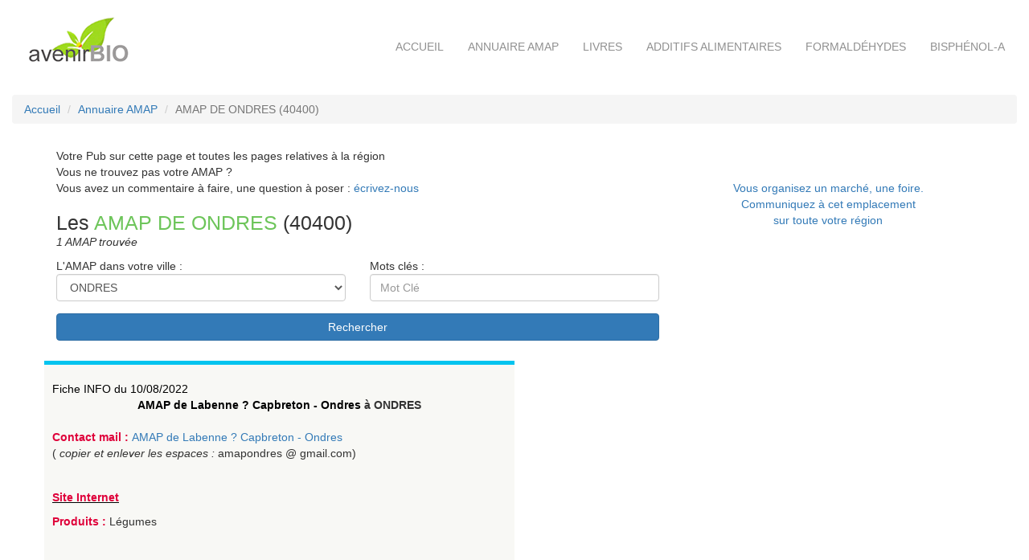

--- FILE ---
content_type: text/html
request_url: https://avenir-bio.fr/amap,landes,40,ondres.html
body_size: 3330
content:

<!DOCTYPE html PUBLIC "-//W3C//DTD XHTML 1.0 Transitional//EN" "http://www.w3.org/TR/xhtml1/DTD/xhtml1-transitional.dtd">
<html xmlns="http://www.w3.org/1999/xhtml" xml:lang="fr" lang="fr">
<head>
<meta name="viewport" content="width=device-width, initial-scale=1, shrink-to-fit=no">
<title>Les AMAP  de ondres, trouver et adhérer à une AMAP  à ONDRES </title>
<meta name="description" content="Manger sain  à ONDRES, manger produits bios  à ONDRES, liste des AMAP  de ondres, Trouver et contacter une AMAP  de ondres">
<meta name="keywords" content="bio,ecologie,AMAP">
<meta http-equiv="Content-Type" content="text/html; charset=iso-8859-1" />
<meta http-equiv="expires" content="never" />
<meta name="author" content="avenir-bio" />
<meta name="rating" content="General" />
<meta name="robots" content="index,follow,all" />
<meta name="revisit-after" content="30 days" />

<!-- Bootstrap core CSS -->
<link href="css/bootstrap337.css" rel="stylesheet">
<!-- CUSTOM STYLES -->
<link rel="stylesheet" href="css/style.css">
<link rel="stylesheet" href="css/responsive.css">

<link rel="shortcut icon" type="image/x-icon" href="https://www.avenir-bio.fr/favicon.ico" />
</head>

<body>
 <!-- <a href="" class="bulle"><img src="images/Noel2011_pte.jpg"><span><img width="500" height="400" src="images/Noel2011_gde.jpg"></span></a> --></td> 
   
    	<!-- le header -->
		<div class="container-fluidP0">
			<nav class="navbar navbar-default BGT B0 MB0">
			  <div class="container-fluid MTB15">
				<!-- Brand and toggle get grouped for better mobile display -->
				<div class="navbar-header BGT B0">
				  <button type="button" class="navbar-toggle collapsed MTTOGGLE" data-toggle="collapse" data-target="#bs-example-navbar-collapse-1" aria-expanded="false" style="margin-top : 25px ;">
					<span class="sr-only">Toggle navigation</span>
					<span class="icon-bar"></span>
					<span class="icon-bar"></span>
					<span class="icon-bar"></span>
				  </button>
				  <a href="/index.php"><img src="images/logo.gif" class="img-responsive MT5"></a>
				</div>

				<!-- Collect the nav links, forms, and other content for toggling -->
				<div class="collapse navbar-collapse BGT B0 MT3" id="bs-example-navbar-collapse-1">
				  <ul class="nav navbar-nav navbar-right">
					<li><a href="index.php" class="NT">Accueil</a></li>
					<li><a href="annuaire_amap.php" class="NT">Annuaire AMAP</a></li>
					<li><a href="livres-ecologie.php" class="NT">Livres</a></li>
					<li><a href="additifs_alimentaires.php" class="NT">Additifs alimentaires</a></li>
					<li><a href="formaldehydes.php" class="NT">Formaldéhydes</a></li>
					<li><a href="bisphenol-a.php" class="NT">Bisphénol-A</a></li>
				  </ul>
				</div><!-- /.navbar-collapse -->
			  </div><!-- /.container-fluid -->
			</nav>
		</div>
	<!-- fin du header -->
	
 <!-- le fil d'ariane -->
 <div class="container-fluid MT20">
	<ol class="breadcrumb"  itemscope itemtype="https://schema.org/BreadcrumbList">
		<li itemscope=""  itemprop="itemListElement" itemtype="https://schema.org/ListItem"><a itemprop="item" href="index.php" title="Accueil"><span itemprop="name">Accueil</span></a><meta itemprop="position" content="1" /></li>
		<li itemscope=""  itemprop="itemListElement" itemtype="https://schema.org/ListItem"><a itemprop="item" href="annuaire_amap.php" title=""><span itemprop="name">Annuaire AMAP</span></a><meta itemprop="position" content="2" /></li>
	    <li itemscope=""  itemprop="itemListElement" itemtype="https://schema.org/ListItem" class="active"><span itemprop="name">AMAP  DE ONDRES (40400) </span><meta itemprop="position" content="2" /></li>
	</ol>
 </div>
 <!-- fin fil d'ariane -->

 <!-- ligne 1 -->
 <div class="container MT10">
	<div class="row P0">
		<div class="col-md-8 MB15">
			<p>
				Votre Pub sur cette page et toutes les pages relatives à la région<br>
				Vous ne trouvez pas votre AMAP ?<br>
				Vous avez un commentaire à faire, une question à poser : <a href="contact.php?sup=ondres">écrivez-nous</a>
			</p>
		 		<div class="MB10">
			<h1 class="MB0">Les <span class="Tgreen">AMAP  DE ONDRES</span> (40400)</h1><i>1 AMAP trouvée</i>
		</div>
		<!-- le moteur de recherche -->
		<div>
			<div class="row">
				<FORM  ACTION="AMAP.php" METHOD="GET" ENCTYPE="x-www-form-urlencoded">
				<input type="hidden" name="soumission" value="OUI">
				<input type="hidden" name="mode" value="recherche">
				<input type="hidden" name="dep" value="40">
				<div class="col-md-6 MB15">
					L'AMAP dans votre ville : <br>
					<select class="form-control form-control-lg" name="ville"><option value=""> </option>
<option value="AMOU" >AMOU</option>
<option value="ARJUZANX" >ARJUZANX</option>
<option value="BISCAROSSE" >BISCAROSSE</option>
<option value="CAPBRETON" >CAPBRETON</option>
<option value="CASTETS" >CASTETS</option>
<option value="DAX" >DAX</option>
<option value="LABENNE" >LABENNE</option>
<option value="MISSON" >MISSON</option>
<option value="MONT-DE-MARSAN" >MONT-DE-MARSAN</option>
<option value="MONTFORT-EN-CHALOSSE " >MONTFORT-EN-CHALOSSE </option>
<option value="ONDRES" selected>ONDRES</option>
<option value="PEYREHORADE" >PEYREHORADE</option>
<option value="SAINT-MARTIN-DE-SEIGNANX" >SAINT-MARTIN-DE-SEIGNANX</option>
<option value="SAINT-PAUL-LES-DAX" >SAINT-PAUL-LES-DAX</option>
<option value="SAINT-SEVER" >SAINT-SEVER</option>
<option value="SAINT-VINCENT-DE-TYROSSE" >SAINT-VINCENT-DE-TYROSSE</option>
<option value="SANGUINET" >SANGUINET</option>
<option value="SOUSTONS" >SOUSTONS</option>
<option value="Tarnos" >TARNOS</option>
</select>
				</div>
				<div class="col-md-6 MB15">
					Mots clés : <br>
					<input type="text" class="form-control form-control-lg" placeholder="Mot Clé" name="motclef" size="50" maxlength="50" value="">
				</div>
				<div class="container-fluid">
					<button type="submit" class="btn btn-primary custom-button pink-btn W100">Rechercher</button>
				</div>
				</form>
			</div>
					</div>
	<!-- fin moteur recherche -->
	</div>
	<!-- ici l'espace pub -->
	<div class="col-md-4 CC MB15">
		<br /><br /><a href="contact.php?subject=Demande de pub" >Vous organisez un marché, une foire.<br />Communiquez à cet emplacement <br />sur toute votre région</a>	</div>
	<!-- fin espace pub -->
	</div>
</div>
<!-- fin ligne 1 -->

<!-- Lecture  liste -->
<div class="container MT10">
<div class="row">
<div class="col-md-6 TL PTB20b FDG1">
<a href="fiche_amap,amap-de-labenne-capbreton-ondres,2729.html" title="AMAP de Labenne ? Capbreton - Ondres ( fiche 2729 )" style="color:#000000;text-decoration:none;">Fiche INFO  du 10/08/2022</a><br />
<center><strong><a href="go.php?typ=1&id=2729" title="AMAP de Labenne ? Capbreton - Ondres" target="new" style="color:#000">AMAP de Labenne ? Capbreton - Ondres</a> à ONDRES</strong></center><br>
<div style="height:45px;"> 
<span class="Tredb">Contact mail : </span><a href="mailto:amapondres@gmail.com">AMAP de Labenne ? Capbreton - Ondres</a><br />( <i>copier et enlever les espaces : </i>amapondres @ gmail.com)
</div><p>&nbsp;</p><div style="height:30px;"> 
<a href="go.php?typ=1&id=2729" title="AMAP de Labenne ? Capbreton - Ondres" target="new" style="text-decoration:underline;font-weight:bold;color:#000"><span class="Tredb">Site Internet</span></a>
</div>
<div style="height:80px;"><span class="Tredb">Produits :</span> Légumes</div>
<div style="height:110px;"><span class="Tredb">Distribution </span> le jeudi de 18h50 à 19h30 sur le parking Larrendart.</div>
</div></div>
</div>
 <!-- Fin Lecture  liste -->

	<!-- le footer -->
	<div class="container-fluid BGF MT40">
		<div class="container MT20">
			<div class="row">
				<div class="col-md-4 MB15 Twhite">
				<img src="images/logo-bas.gif"><br>
				</div>
				<div class="col-md-3 MB15 Twhite MT40">
				<b>NAVIGATION</b><br>
				<hr class="LB">
				<br>
				<a href="index.php" class="LTW">Accueil</a><br>
				<a href="livres-ecologie.php" class="LTW">Livres</a><br>
				<a href="additifs_alimentaires.php" class="LTW">Additifs Alimentaires</a><br>
				<a href="formaldehydes.php" class="LTW">Formaldéhydes</a><br>
				<a href="bisphenol-a.php" class="LTW">Bisphénol-A</a><br>
				</div>
				<div class="col-md-2 MB15 Twhite MT40">
				<b>Annuaire AMAP</b><br>
				<hr class="LB">
				<br>
				<center><a href="annuaire_amap.php"><img src="images/carte-bas.gif" class="img-responsive"></a></center>
				</div>
				<div class="col-md-3 MB15 Twhite MT40">
				<b>Contact & Infos</b><br>
				<hr class="LB">
				<br>
				<a href="contact.php" class="LTW">Inscrire votre AMAP</a><br>
				<a href="contact.php" class="LTW">Contact</a><br>
				<!-- <a href="" class="LTW">Qui sommes-nous ?</a><br> -->
				<a href="mentions_legales.php" class="LTW">Mentions légales</a><br>
				</div>
			</div>
		</div>
	</div>
	<!-- fin de footer -->


    <!-- Bootstrap core JavaScript
    ================================================== -->
    <!-- Placed at the end of the document so the pages load faster -->
    <script src="https://code.jquery.com/jquery-3.1.1.slim.min.js" integrity="sha384-A7FZj7v+d/sdmMqp/nOQwliLvUsJfDHW+k9Omg/a/EheAdgtzNs3hpfag6Ed950n" crossorigin="anonymous"></script>
    <script>window.jQuery || document.write('<script src="js/jquery.min.js"><\/script>')</script>
    <script src="https://cdnjs.cloudflare.com/ajax/libs/tether/1.4.0/js/tether.min.js" integrity="sha384-DztdAPBWPRXSA/3eYEEUWrWCy7G5KFbe8fFjk5JAIxUYHKkDx6Qin1DkWx51bBrb" crossorigin="anonymous"></script>
    <script src="js/bootstrap337.min.js"></script>


</body>
</html>